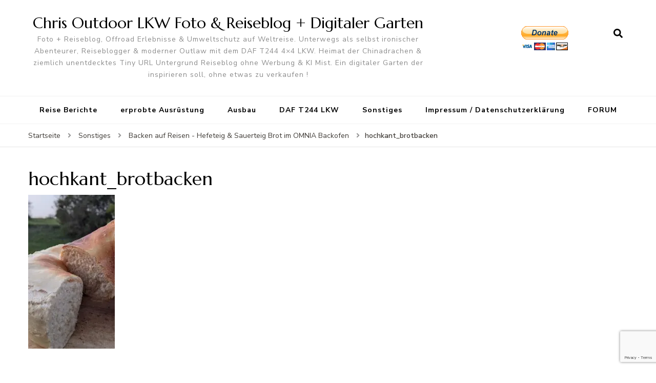

--- FILE ---
content_type: text/html; charset=utf-8
request_url: https://www.google.com/recaptcha/api2/anchor?ar=1&k=6Le4I9QrAAAAAGAMLxTQBDGm8-foa2NZxXetUMI3&co=aHR0cHM6Ly93d3cuMjV1LmRlOjQ0Mw..&hl=en&v=PoyoqOPhxBO7pBk68S4YbpHZ&size=invisible&anchor-ms=20000&execute-ms=30000&cb=cr0xpun3tz24
body_size: 48799
content:
<!DOCTYPE HTML><html dir="ltr" lang="en"><head><meta http-equiv="Content-Type" content="text/html; charset=UTF-8">
<meta http-equiv="X-UA-Compatible" content="IE=edge">
<title>reCAPTCHA</title>
<style type="text/css">
/* cyrillic-ext */
@font-face {
  font-family: 'Roboto';
  font-style: normal;
  font-weight: 400;
  font-stretch: 100%;
  src: url(//fonts.gstatic.com/s/roboto/v48/KFO7CnqEu92Fr1ME7kSn66aGLdTylUAMa3GUBHMdazTgWw.woff2) format('woff2');
  unicode-range: U+0460-052F, U+1C80-1C8A, U+20B4, U+2DE0-2DFF, U+A640-A69F, U+FE2E-FE2F;
}
/* cyrillic */
@font-face {
  font-family: 'Roboto';
  font-style: normal;
  font-weight: 400;
  font-stretch: 100%;
  src: url(//fonts.gstatic.com/s/roboto/v48/KFO7CnqEu92Fr1ME7kSn66aGLdTylUAMa3iUBHMdazTgWw.woff2) format('woff2');
  unicode-range: U+0301, U+0400-045F, U+0490-0491, U+04B0-04B1, U+2116;
}
/* greek-ext */
@font-face {
  font-family: 'Roboto';
  font-style: normal;
  font-weight: 400;
  font-stretch: 100%;
  src: url(//fonts.gstatic.com/s/roboto/v48/KFO7CnqEu92Fr1ME7kSn66aGLdTylUAMa3CUBHMdazTgWw.woff2) format('woff2');
  unicode-range: U+1F00-1FFF;
}
/* greek */
@font-face {
  font-family: 'Roboto';
  font-style: normal;
  font-weight: 400;
  font-stretch: 100%;
  src: url(//fonts.gstatic.com/s/roboto/v48/KFO7CnqEu92Fr1ME7kSn66aGLdTylUAMa3-UBHMdazTgWw.woff2) format('woff2');
  unicode-range: U+0370-0377, U+037A-037F, U+0384-038A, U+038C, U+038E-03A1, U+03A3-03FF;
}
/* math */
@font-face {
  font-family: 'Roboto';
  font-style: normal;
  font-weight: 400;
  font-stretch: 100%;
  src: url(//fonts.gstatic.com/s/roboto/v48/KFO7CnqEu92Fr1ME7kSn66aGLdTylUAMawCUBHMdazTgWw.woff2) format('woff2');
  unicode-range: U+0302-0303, U+0305, U+0307-0308, U+0310, U+0312, U+0315, U+031A, U+0326-0327, U+032C, U+032F-0330, U+0332-0333, U+0338, U+033A, U+0346, U+034D, U+0391-03A1, U+03A3-03A9, U+03B1-03C9, U+03D1, U+03D5-03D6, U+03F0-03F1, U+03F4-03F5, U+2016-2017, U+2034-2038, U+203C, U+2040, U+2043, U+2047, U+2050, U+2057, U+205F, U+2070-2071, U+2074-208E, U+2090-209C, U+20D0-20DC, U+20E1, U+20E5-20EF, U+2100-2112, U+2114-2115, U+2117-2121, U+2123-214F, U+2190, U+2192, U+2194-21AE, U+21B0-21E5, U+21F1-21F2, U+21F4-2211, U+2213-2214, U+2216-22FF, U+2308-230B, U+2310, U+2319, U+231C-2321, U+2336-237A, U+237C, U+2395, U+239B-23B7, U+23D0, U+23DC-23E1, U+2474-2475, U+25AF, U+25B3, U+25B7, U+25BD, U+25C1, U+25CA, U+25CC, U+25FB, U+266D-266F, U+27C0-27FF, U+2900-2AFF, U+2B0E-2B11, U+2B30-2B4C, U+2BFE, U+3030, U+FF5B, U+FF5D, U+1D400-1D7FF, U+1EE00-1EEFF;
}
/* symbols */
@font-face {
  font-family: 'Roboto';
  font-style: normal;
  font-weight: 400;
  font-stretch: 100%;
  src: url(//fonts.gstatic.com/s/roboto/v48/KFO7CnqEu92Fr1ME7kSn66aGLdTylUAMaxKUBHMdazTgWw.woff2) format('woff2');
  unicode-range: U+0001-000C, U+000E-001F, U+007F-009F, U+20DD-20E0, U+20E2-20E4, U+2150-218F, U+2190, U+2192, U+2194-2199, U+21AF, U+21E6-21F0, U+21F3, U+2218-2219, U+2299, U+22C4-22C6, U+2300-243F, U+2440-244A, U+2460-24FF, U+25A0-27BF, U+2800-28FF, U+2921-2922, U+2981, U+29BF, U+29EB, U+2B00-2BFF, U+4DC0-4DFF, U+FFF9-FFFB, U+10140-1018E, U+10190-1019C, U+101A0, U+101D0-101FD, U+102E0-102FB, U+10E60-10E7E, U+1D2C0-1D2D3, U+1D2E0-1D37F, U+1F000-1F0FF, U+1F100-1F1AD, U+1F1E6-1F1FF, U+1F30D-1F30F, U+1F315, U+1F31C, U+1F31E, U+1F320-1F32C, U+1F336, U+1F378, U+1F37D, U+1F382, U+1F393-1F39F, U+1F3A7-1F3A8, U+1F3AC-1F3AF, U+1F3C2, U+1F3C4-1F3C6, U+1F3CA-1F3CE, U+1F3D4-1F3E0, U+1F3ED, U+1F3F1-1F3F3, U+1F3F5-1F3F7, U+1F408, U+1F415, U+1F41F, U+1F426, U+1F43F, U+1F441-1F442, U+1F444, U+1F446-1F449, U+1F44C-1F44E, U+1F453, U+1F46A, U+1F47D, U+1F4A3, U+1F4B0, U+1F4B3, U+1F4B9, U+1F4BB, U+1F4BF, U+1F4C8-1F4CB, U+1F4D6, U+1F4DA, U+1F4DF, U+1F4E3-1F4E6, U+1F4EA-1F4ED, U+1F4F7, U+1F4F9-1F4FB, U+1F4FD-1F4FE, U+1F503, U+1F507-1F50B, U+1F50D, U+1F512-1F513, U+1F53E-1F54A, U+1F54F-1F5FA, U+1F610, U+1F650-1F67F, U+1F687, U+1F68D, U+1F691, U+1F694, U+1F698, U+1F6AD, U+1F6B2, U+1F6B9-1F6BA, U+1F6BC, U+1F6C6-1F6CF, U+1F6D3-1F6D7, U+1F6E0-1F6EA, U+1F6F0-1F6F3, U+1F6F7-1F6FC, U+1F700-1F7FF, U+1F800-1F80B, U+1F810-1F847, U+1F850-1F859, U+1F860-1F887, U+1F890-1F8AD, U+1F8B0-1F8BB, U+1F8C0-1F8C1, U+1F900-1F90B, U+1F93B, U+1F946, U+1F984, U+1F996, U+1F9E9, U+1FA00-1FA6F, U+1FA70-1FA7C, U+1FA80-1FA89, U+1FA8F-1FAC6, U+1FACE-1FADC, U+1FADF-1FAE9, U+1FAF0-1FAF8, U+1FB00-1FBFF;
}
/* vietnamese */
@font-face {
  font-family: 'Roboto';
  font-style: normal;
  font-weight: 400;
  font-stretch: 100%;
  src: url(//fonts.gstatic.com/s/roboto/v48/KFO7CnqEu92Fr1ME7kSn66aGLdTylUAMa3OUBHMdazTgWw.woff2) format('woff2');
  unicode-range: U+0102-0103, U+0110-0111, U+0128-0129, U+0168-0169, U+01A0-01A1, U+01AF-01B0, U+0300-0301, U+0303-0304, U+0308-0309, U+0323, U+0329, U+1EA0-1EF9, U+20AB;
}
/* latin-ext */
@font-face {
  font-family: 'Roboto';
  font-style: normal;
  font-weight: 400;
  font-stretch: 100%;
  src: url(//fonts.gstatic.com/s/roboto/v48/KFO7CnqEu92Fr1ME7kSn66aGLdTylUAMa3KUBHMdazTgWw.woff2) format('woff2');
  unicode-range: U+0100-02BA, U+02BD-02C5, U+02C7-02CC, U+02CE-02D7, U+02DD-02FF, U+0304, U+0308, U+0329, U+1D00-1DBF, U+1E00-1E9F, U+1EF2-1EFF, U+2020, U+20A0-20AB, U+20AD-20C0, U+2113, U+2C60-2C7F, U+A720-A7FF;
}
/* latin */
@font-face {
  font-family: 'Roboto';
  font-style: normal;
  font-weight: 400;
  font-stretch: 100%;
  src: url(//fonts.gstatic.com/s/roboto/v48/KFO7CnqEu92Fr1ME7kSn66aGLdTylUAMa3yUBHMdazQ.woff2) format('woff2');
  unicode-range: U+0000-00FF, U+0131, U+0152-0153, U+02BB-02BC, U+02C6, U+02DA, U+02DC, U+0304, U+0308, U+0329, U+2000-206F, U+20AC, U+2122, U+2191, U+2193, U+2212, U+2215, U+FEFF, U+FFFD;
}
/* cyrillic-ext */
@font-face {
  font-family: 'Roboto';
  font-style: normal;
  font-weight: 500;
  font-stretch: 100%;
  src: url(//fonts.gstatic.com/s/roboto/v48/KFO7CnqEu92Fr1ME7kSn66aGLdTylUAMa3GUBHMdazTgWw.woff2) format('woff2');
  unicode-range: U+0460-052F, U+1C80-1C8A, U+20B4, U+2DE0-2DFF, U+A640-A69F, U+FE2E-FE2F;
}
/* cyrillic */
@font-face {
  font-family: 'Roboto';
  font-style: normal;
  font-weight: 500;
  font-stretch: 100%;
  src: url(//fonts.gstatic.com/s/roboto/v48/KFO7CnqEu92Fr1ME7kSn66aGLdTylUAMa3iUBHMdazTgWw.woff2) format('woff2');
  unicode-range: U+0301, U+0400-045F, U+0490-0491, U+04B0-04B1, U+2116;
}
/* greek-ext */
@font-face {
  font-family: 'Roboto';
  font-style: normal;
  font-weight: 500;
  font-stretch: 100%;
  src: url(//fonts.gstatic.com/s/roboto/v48/KFO7CnqEu92Fr1ME7kSn66aGLdTylUAMa3CUBHMdazTgWw.woff2) format('woff2');
  unicode-range: U+1F00-1FFF;
}
/* greek */
@font-face {
  font-family: 'Roboto';
  font-style: normal;
  font-weight: 500;
  font-stretch: 100%;
  src: url(//fonts.gstatic.com/s/roboto/v48/KFO7CnqEu92Fr1ME7kSn66aGLdTylUAMa3-UBHMdazTgWw.woff2) format('woff2');
  unicode-range: U+0370-0377, U+037A-037F, U+0384-038A, U+038C, U+038E-03A1, U+03A3-03FF;
}
/* math */
@font-face {
  font-family: 'Roboto';
  font-style: normal;
  font-weight: 500;
  font-stretch: 100%;
  src: url(//fonts.gstatic.com/s/roboto/v48/KFO7CnqEu92Fr1ME7kSn66aGLdTylUAMawCUBHMdazTgWw.woff2) format('woff2');
  unicode-range: U+0302-0303, U+0305, U+0307-0308, U+0310, U+0312, U+0315, U+031A, U+0326-0327, U+032C, U+032F-0330, U+0332-0333, U+0338, U+033A, U+0346, U+034D, U+0391-03A1, U+03A3-03A9, U+03B1-03C9, U+03D1, U+03D5-03D6, U+03F0-03F1, U+03F4-03F5, U+2016-2017, U+2034-2038, U+203C, U+2040, U+2043, U+2047, U+2050, U+2057, U+205F, U+2070-2071, U+2074-208E, U+2090-209C, U+20D0-20DC, U+20E1, U+20E5-20EF, U+2100-2112, U+2114-2115, U+2117-2121, U+2123-214F, U+2190, U+2192, U+2194-21AE, U+21B0-21E5, U+21F1-21F2, U+21F4-2211, U+2213-2214, U+2216-22FF, U+2308-230B, U+2310, U+2319, U+231C-2321, U+2336-237A, U+237C, U+2395, U+239B-23B7, U+23D0, U+23DC-23E1, U+2474-2475, U+25AF, U+25B3, U+25B7, U+25BD, U+25C1, U+25CA, U+25CC, U+25FB, U+266D-266F, U+27C0-27FF, U+2900-2AFF, U+2B0E-2B11, U+2B30-2B4C, U+2BFE, U+3030, U+FF5B, U+FF5D, U+1D400-1D7FF, U+1EE00-1EEFF;
}
/* symbols */
@font-face {
  font-family: 'Roboto';
  font-style: normal;
  font-weight: 500;
  font-stretch: 100%;
  src: url(//fonts.gstatic.com/s/roboto/v48/KFO7CnqEu92Fr1ME7kSn66aGLdTylUAMaxKUBHMdazTgWw.woff2) format('woff2');
  unicode-range: U+0001-000C, U+000E-001F, U+007F-009F, U+20DD-20E0, U+20E2-20E4, U+2150-218F, U+2190, U+2192, U+2194-2199, U+21AF, U+21E6-21F0, U+21F3, U+2218-2219, U+2299, U+22C4-22C6, U+2300-243F, U+2440-244A, U+2460-24FF, U+25A0-27BF, U+2800-28FF, U+2921-2922, U+2981, U+29BF, U+29EB, U+2B00-2BFF, U+4DC0-4DFF, U+FFF9-FFFB, U+10140-1018E, U+10190-1019C, U+101A0, U+101D0-101FD, U+102E0-102FB, U+10E60-10E7E, U+1D2C0-1D2D3, U+1D2E0-1D37F, U+1F000-1F0FF, U+1F100-1F1AD, U+1F1E6-1F1FF, U+1F30D-1F30F, U+1F315, U+1F31C, U+1F31E, U+1F320-1F32C, U+1F336, U+1F378, U+1F37D, U+1F382, U+1F393-1F39F, U+1F3A7-1F3A8, U+1F3AC-1F3AF, U+1F3C2, U+1F3C4-1F3C6, U+1F3CA-1F3CE, U+1F3D4-1F3E0, U+1F3ED, U+1F3F1-1F3F3, U+1F3F5-1F3F7, U+1F408, U+1F415, U+1F41F, U+1F426, U+1F43F, U+1F441-1F442, U+1F444, U+1F446-1F449, U+1F44C-1F44E, U+1F453, U+1F46A, U+1F47D, U+1F4A3, U+1F4B0, U+1F4B3, U+1F4B9, U+1F4BB, U+1F4BF, U+1F4C8-1F4CB, U+1F4D6, U+1F4DA, U+1F4DF, U+1F4E3-1F4E6, U+1F4EA-1F4ED, U+1F4F7, U+1F4F9-1F4FB, U+1F4FD-1F4FE, U+1F503, U+1F507-1F50B, U+1F50D, U+1F512-1F513, U+1F53E-1F54A, U+1F54F-1F5FA, U+1F610, U+1F650-1F67F, U+1F687, U+1F68D, U+1F691, U+1F694, U+1F698, U+1F6AD, U+1F6B2, U+1F6B9-1F6BA, U+1F6BC, U+1F6C6-1F6CF, U+1F6D3-1F6D7, U+1F6E0-1F6EA, U+1F6F0-1F6F3, U+1F6F7-1F6FC, U+1F700-1F7FF, U+1F800-1F80B, U+1F810-1F847, U+1F850-1F859, U+1F860-1F887, U+1F890-1F8AD, U+1F8B0-1F8BB, U+1F8C0-1F8C1, U+1F900-1F90B, U+1F93B, U+1F946, U+1F984, U+1F996, U+1F9E9, U+1FA00-1FA6F, U+1FA70-1FA7C, U+1FA80-1FA89, U+1FA8F-1FAC6, U+1FACE-1FADC, U+1FADF-1FAE9, U+1FAF0-1FAF8, U+1FB00-1FBFF;
}
/* vietnamese */
@font-face {
  font-family: 'Roboto';
  font-style: normal;
  font-weight: 500;
  font-stretch: 100%;
  src: url(//fonts.gstatic.com/s/roboto/v48/KFO7CnqEu92Fr1ME7kSn66aGLdTylUAMa3OUBHMdazTgWw.woff2) format('woff2');
  unicode-range: U+0102-0103, U+0110-0111, U+0128-0129, U+0168-0169, U+01A0-01A1, U+01AF-01B0, U+0300-0301, U+0303-0304, U+0308-0309, U+0323, U+0329, U+1EA0-1EF9, U+20AB;
}
/* latin-ext */
@font-face {
  font-family: 'Roboto';
  font-style: normal;
  font-weight: 500;
  font-stretch: 100%;
  src: url(//fonts.gstatic.com/s/roboto/v48/KFO7CnqEu92Fr1ME7kSn66aGLdTylUAMa3KUBHMdazTgWw.woff2) format('woff2');
  unicode-range: U+0100-02BA, U+02BD-02C5, U+02C7-02CC, U+02CE-02D7, U+02DD-02FF, U+0304, U+0308, U+0329, U+1D00-1DBF, U+1E00-1E9F, U+1EF2-1EFF, U+2020, U+20A0-20AB, U+20AD-20C0, U+2113, U+2C60-2C7F, U+A720-A7FF;
}
/* latin */
@font-face {
  font-family: 'Roboto';
  font-style: normal;
  font-weight: 500;
  font-stretch: 100%;
  src: url(//fonts.gstatic.com/s/roboto/v48/KFO7CnqEu92Fr1ME7kSn66aGLdTylUAMa3yUBHMdazQ.woff2) format('woff2');
  unicode-range: U+0000-00FF, U+0131, U+0152-0153, U+02BB-02BC, U+02C6, U+02DA, U+02DC, U+0304, U+0308, U+0329, U+2000-206F, U+20AC, U+2122, U+2191, U+2193, U+2212, U+2215, U+FEFF, U+FFFD;
}
/* cyrillic-ext */
@font-face {
  font-family: 'Roboto';
  font-style: normal;
  font-weight: 900;
  font-stretch: 100%;
  src: url(//fonts.gstatic.com/s/roboto/v48/KFO7CnqEu92Fr1ME7kSn66aGLdTylUAMa3GUBHMdazTgWw.woff2) format('woff2');
  unicode-range: U+0460-052F, U+1C80-1C8A, U+20B4, U+2DE0-2DFF, U+A640-A69F, U+FE2E-FE2F;
}
/* cyrillic */
@font-face {
  font-family: 'Roboto';
  font-style: normal;
  font-weight: 900;
  font-stretch: 100%;
  src: url(//fonts.gstatic.com/s/roboto/v48/KFO7CnqEu92Fr1ME7kSn66aGLdTylUAMa3iUBHMdazTgWw.woff2) format('woff2');
  unicode-range: U+0301, U+0400-045F, U+0490-0491, U+04B0-04B1, U+2116;
}
/* greek-ext */
@font-face {
  font-family: 'Roboto';
  font-style: normal;
  font-weight: 900;
  font-stretch: 100%;
  src: url(//fonts.gstatic.com/s/roboto/v48/KFO7CnqEu92Fr1ME7kSn66aGLdTylUAMa3CUBHMdazTgWw.woff2) format('woff2');
  unicode-range: U+1F00-1FFF;
}
/* greek */
@font-face {
  font-family: 'Roboto';
  font-style: normal;
  font-weight: 900;
  font-stretch: 100%;
  src: url(//fonts.gstatic.com/s/roboto/v48/KFO7CnqEu92Fr1ME7kSn66aGLdTylUAMa3-UBHMdazTgWw.woff2) format('woff2');
  unicode-range: U+0370-0377, U+037A-037F, U+0384-038A, U+038C, U+038E-03A1, U+03A3-03FF;
}
/* math */
@font-face {
  font-family: 'Roboto';
  font-style: normal;
  font-weight: 900;
  font-stretch: 100%;
  src: url(//fonts.gstatic.com/s/roboto/v48/KFO7CnqEu92Fr1ME7kSn66aGLdTylUAMawCUBHMdazTgWw.woff2) format('woff2');
  unicode-range: U+0302-0303, U+0305, U+0307-0308, U+0310, U+0312, U+0315, U+031A, U+0326-0327, U+032C, U+032F-0330, U+0332-0333, U+0338, U+033A, U+0346, U+034D, U+0391-03A1, U+03A3-03A9, U+03B1-03C9, U+03D1, U+03D5-03D6, U+03F0-03F1, U+03F4-03F5, U+2016-2017, U+2034-2038, U+203C, U+2040, U+2043, U+2047, U+2050, U+2057, U+205F, U+2070-2071, U+2074-208E, U+2090-209C, U+20D0-20DC, U+20E1, U+20E5-20EF, U+2100-2112, U+2114-2115, U+2117-2121, U+2123-214F, U+2190, U+2192, U+2194-21AE, U+21B0-21E5, U+21F1-21F2, U+21F4-2211, U+2213-2214, U+2216-22FF, U+2308-230B, U+2310, U+2319, U+231C-2321, U+2336-237A, U+237C, U+2395, U+239B-23B7, U+23D0, U+23DC-23E1, U+2474-2475, U+25AF, U+25B3, U+25B7, U+25BD, U+25C1, U+25CA, U+25CC, U+25FB, U+266D-266F, U+27C0-27FF, U+2900-2AFF, U+2B0E-2B11, U+2B30-2B4C, U+2BFE, U+3030, U+FF5B, U+FF5D, U+1D400-1D7FF, U+1EE00-1EEFF;
}
/* symbols */
@font-face {
  font-family: 'Roboto';
  font-style: normal;
  font-weight: 900;
  font-stretch: 100%;
  src: url(//fonts.gstatic.com/s/roboto/v48/KFO7CnqEu92Fr1ME7kSn66aGLdTylUAMaxKUBHMdazTgWw.woff2) format('woff2');
  unicode-range: U+0001-000C, U+000E-001F, U+007F-009F, U+20DD-20E0, U+20E2-20E4, U+2150-218F, U+2190, U+2192, U+2194-2199, U+21AF, U+21E6-21F0, U+21F3, U+2218-2219, U+2299, U+22C4-22C6, U+2300-243F, U+2440-244A, U+2460-24FF, U+25A0-27BF, U+2800-28FF, U+2921-2922, U+2981, U+29BF, U+29EB, U+2B00-2BFF, U+4DC0-4DFF, U+FFF9-FFFB, U+10140-1018E, U+10190-1019C, U+101A0, U+101D0-101FD, U+102E0-102FB, U+10E60-10E7E, U+1D2C0-1D2D3, U+1D2E0-1D37F, U+1F000-1F0FF, U+1F100-1F1AD, U+1F1E6-1F1FF, U+1F30D-1F30F, U+1F315, U+1F31C, U+1F31E, U+1F320-1F32C, U+1F336, U+1F378, U+1F37D, U+1F382, U+1F393-1F39F, U+1F3A7-1F3A8, U+1F3AC-1F3AF, U+1F3C2, U+1F3C4-1F3C6, U+1F3CA-1F3CE, U+1F3D4-1F3E0, U+1F3ED, U+1F3F1-1F3F3, U+1F3F5-1F3F7, U+1F408, U+1F415, U+1F41F, U+1F426, U+1F43F, U+1F441-1F442, U+1F444, U+1F446-1F449, U+1F44C-1F44E, U+1F453, U+1F46A, U+1F47D, U+1F4A3, U+1F4B0, U+1F4B3, U+1F4B9, U+1F4BB, U+1F4BF, U+1F4C8-1F4CB, U+1F4D6, U+1F4DA, U+1F4DF, U+1F4E3-1F4E6, U+1F4EA-1F4ED, U+1F4F7, U+1F4F9-1F4FB, U+1F4FD-1F4FE, U+1F503, U+1F507-1F50B, U+1F50D, U+1F512-1F513, U+1F53E-1F54A, U+1F54F-1F5FA, U+1F610, U+1F650-1F67F, U+1F687, U+1F68D, U+1F691, U+1F694, U+1F698, U+1F6AD, U+1F6B2, U+1F6B9-1F6BA, U+1F6BC, U+1F6C6-1F6CF, U+1F6D3-1F6D7, U+1F6E0-1F6EA, U+1F6F0-1F6F3, U+1F6F7-1F6FC, U+1F700-1F7FF, U+1F800-1F80B, U+1F810-1F847, U+1F850-1F859, U+1F860-1F887, U+1F890-1F8AD, U+1F8B0-1F8BB, U+1F8C0-1F8C1, U+1F900-1F90B, U+1F93B, U+1F946, U+1F984, U+1F996, U+1F9E9, U+1FA00-1FA6F, U+1FA70-1FA7C, U+1FA80-1FA89, U+1FA8F-1FAC6, U+1FACE-1FADC, U+1FADF-1FAE9, U+1FAF0-1FAF8, U+1FB00-1FBFF;
}
/* vietnamese */
@font-face {
  font-family: 'Roboto';
  font-style: normal;
  font-weight: 900;
  font-stretch: 100%;
  src: url(//fonts.gstatic.com/s/roboto/v48/KFO7CnqEu92Fr1ME7kSn66aGLdTylUAMa3OUBHMdazTgWw.woff2) format('woff2');
  unicode-range: U+0102-0103, U+0110-0111, U+0128-0129, U+0168-0169, U+01A0-01A1, U+01AF-01B0, U+0300-0301, U+0303-0304, U+0308-0309, U+0323, U+0329, U+1EA0-1EF9, U+20AB;
}
/* latin-ext */
@font-face {
  font-family: 'Roboto';
  font-style: normal;
  font-weight: 900;
  font-stretch: 100%;
  src: url(//fonts.gstatic.com/s/roboto/v48/KFO7CnqEu92Fr1ME7kSn66aGLdTylUAMa3KUBHMdazTgWw.woff2) format('woff2');
  unicode-range: U+0100-02BA, U+02BD-02C5, U+02C7-02CC, U+02CE-02D7, U+02DD-02FF, U+0304, U+0308, U+0329, U+1D00-1DBF, U+1E00-1E9F, U+1EF2-1EFF, U+2020, U+20A0-20AB, U+20AD-20C0, U+2113, U+2C60-2C7F, U+A720-A7FF;
}
/* latin */
@font-face {
  font-family: 'Roboto';
  font-style: normal;
  font-weight: 900;
  font-stretch: 100%;
  src: url(//fonts.gstatic.com/s/roboto/v48/KFO7CnqEu92Fr1ME7kSn66aGLdTylUAMa3yUBHMdazQ.woff2) format('woff2');
  unicode-range: U+0000-00FF, U+0131, U+0152-0153, U+02BB-02BC, U+02C6, U+02DA, U+02DC, U+0304, U+0308, U+0329, U+2000-206F, U+20AC, U+2122, U+2191, U+2193, U+2212, U+2215, U+FEFF, U+FFFD;
}

</style>
<link rel="stylesheet" type="text/css" href="https://www.gstatic.com/recaptcha/releases/PoyoqOPhxBO7pBk68S4YbpHZ/styles__ltr.css">
<script nonce="ullS5gEeiMNBFI6-DtJSZg" type="text/javascript">window['__recaptcha_api'] = 'https://www.google.com/recaptcha/api2/';</script>
<script type="text/javascript" src="https://www.gstatic.com/recaptcha/releases/PoyoqOPhxBO7pBk68S4YbpHZ/recaptcha__en.js" nonce="ullS5gEeiMNBFI6-DtJSZg">
      
    </script></head>
<body><div id="rc-anchor-alert" class="rc-anchor-alert"></div>
<input type="hidden" id="recaptcha-token" value="[base64]">
<script type="text/javascript" nonce="ullS5gEeiMNBFI6-DtJSZg">
      recaptcha.anchor.Main.init("[\x22ainput\x22,[\x22bgdata\x22,\x22\x22,\[base64]/[base64]/MjU1Ong/[base64]/[base64]/[base64]/[base64]/[base64]/[base64]/[base64]/[base64]/[base64]/[base64]/[base64]/[base64]/[base64]/[base64]/[base64]\\u003d\x22,\[base64]\\u003d\\u003d\x22,\x22w6A5LcOhTW8RwoXCgsKVw7pJwpd1wqfCm8Kye8O/GsOUGsK5DsKjw4ksOj3Di3LDocObwpY7f8OpRcKNKw7Dt8Kqwp4OwrPCgxTDmEfCksKVw69Xw7AGTsK4woTDnsOmO8K5YsOOwqzDjWAkw5JVXThawqo7wrs0wqs9QgoCwrjCoxAMdsK3wq1dw6rDtD/CrxxSX2PDj33ClMOLwrBOwovCgBjDj8OHwrnCgcOjRjpWwojCg8OhX8Okw73Dhx/Cj3PCisKdw6rDssKNOELDvn/ClXXDlMK8EsOjbFpIX2EJwofChhlfw67DkcOofcOhw6PDmFdsw5dXbcK3wpc6IjxFATLCq3bCoV1jTcOJw7Z0bsOkwp4gaRzCjWMxw7TDusKGK8KHS8KZFsO9wobCicKpw49QwpB1Y8OveHHDhVNkw5rDoy/DojMyw5wJLMOJwo9swr/Dl8O6wq5RewYGwozCkMOeY1TCicKXT8K4w5giw5IyN8OaFcOZIsKww6wWfMO2AAbCpGMPfG47w5TDn2QdwqrDs8KUc8KFe8OZwrXDsMOHH23Dm8OtAmc5w6zCosO2PcKyI2/DgMKbZTPCr8KvwpJ9w4JnwqvDn8KDYmlpJMOEeEHCtFFFHcKRHADCs8KGwpxyez3ColXCqnbCrj7Dqj4Mw5BEw4XCiVDCvQJMQsOAcxojw73CpMKPCkzClj/[base64]/[base64]/wrAuJcKnwrsJGgPCh2nCrcKRw49cVcKLPcOPwoLCpMKIwqMnGcKif8Oxb8K/w6kEUsOZCxkuMsK2LBzDgsOcw7VTNsOPIijDucKlwpjDo8K9wqt4cmloFxgnwrvCo3MCw44BanDDhjvDisKDMsOAw5rDjhRbbHzCkGPDhH3Dv8OXGMKPw7rDuDDCuy/DoMOZTHQkZMO/[base64]/EDoswqsdwqDCmHrDhcKHBWYOFMOkYzACwp8icWZ+LyMpdDMzIsKPGMOjQsOsKD/CoiLDpH1vwrsNCS8Jw6/DtcOPw6XDp8KFTEDCpTBqwolVw7oTTcKaXnTDs1BxdcORWMKXw5zDssKqf1t2GMO8GE1kw6PCvnshA3thOXh+VX8GX8KHWMKjwoAtNcOoIsOPKsKdWMKpAcO+OsKJBMO2w4YxwrAEZsO6w55zGlwWKV5DLsKtVQd/O31Rwq7DvMONw6tCw61Mw4AqwrkkaRVucmTCkMKvw5gIdFLDusOFd8KLw4zDv8Owa8KQTAHDokXCkCYqwqHCl8KHQB/CvMOoUsK0wrgEw4XDmAYUwpd6Jnk6wr3DonLCq8OcDsOLw7nDq8O5wq/CnDXDv8KyfcOcwoMfwoXDpMKWw7rCscKMdcO/djovQ8KKdjDDuE3CosKjaMO9w6LDjcOyIVwQwqfDksKWwpoIw4fDuh/CjsOYwpDCrcO0wobDtMOSw4Q1RjwDGB/DqmQrw6Q3wptVEn9ZMUjDmsKBw5PCuk7Cq8O4KxbCiBnCp8K2c8KJFT/[base64]/DqsK4KyLDmsOaQ23CvBHDn3dwdsKxwpTDhMOzwq5lIcKiBsK8wpMmwqzCuWRaMsKVYsO8bwkOw5PDkVhyw5YdKMKWdMOgOWTDkHQDOMOmwo3CnhnCi8OFZ8OUT0wbKFQPw4daAS/DrkgVw5bDpXPCtW96LSvDugjDjMOvw5YTw7DDjsKAB8OjaQZ8f8ODwqAONW/DqMKfEsKkwrTCsApgGsOAw58SbcKdw6owTA1Lw6t/[base64]/w59jwpJBw4FbwqPCqjtGw4JVLnrDosOoPB/DohXDnMO7EsOow4t1w6k0EsOCwrrDt8O9IlnCsBQUEAnDnTBkwpIEw47DpFApLkTCo3cpGcKOTGxnw7x8ExdowpTCkcKOOm1yw71HwodIw6IvOcOrU8KHw5vChsKlwpDChMOVw4Rjwq7CiyhIwqLDkCPCgMKHIzXCmWbDq8KUDcOPIwk7wpUXw6x/AmrCgSZJwoFWw4FTHmkiYcO+H8OmcsKeN8OXwqZ3wpLCvcOcDGDCry5MwoYjIsKNw67Cg3JLW1PDvDHCgmg2w7PChToHQ8O3ZxzCrG/Cijp0RxXDgcOSw4B7XcK0AcKKw5J6wpk3wpgkLktNwr3DgMKdwqzClXRrwoPDtEMuMgFYfsONw5bCsDrCnmgCwpLDpzMxa2IIFsOhGFHCj8OEwp/Dh8KnQl7DumJlF8KTwqITWXrDqsKVwo5LIFQ+ecOQw7DDpi3DjcOewroPXTXCk1tew4tuwqd4KMOCBjLDjnzDmMOmwpI5w60TN0/DssKyQUTDo8Kiw5zCscKhQQ1FDMOKwojDoHsmWmMTwqwsJUPDhXPCggAZfcO9w7lHw5vClWnDt3TDpCHDi2zCsirDj8KTccKJeQpOw4oJOxx6wogNw5ELE8KhFg0iQ3AjIhsxwrDDl0TDiATCk8O+w5g7wqkMw6/DhMKLw6FWUMOTwq/DosKXXQrCiHjDqcKYwr08wqY2w7EZM0zClUBUw7kQXwXCmMKzHMOSel7Ct14LPsOLwro4amFcJMOzw4vCvwsUwojClcKow4rDhcORPwlEM8OWwqzClMOnchnCrMOLw6/CognCq8Kswr/CvsK2wqlLNQPCv8KYRMKlSwLCuMODwrPDkS0ywrXDon4Aw5nCgSwzwr3CvsKPwrBcwqYYw6rDr8KuRMKlwrfCqDZ9wpU4w6p6w4HDi8Kgw7U9wrd2FMOOJiHDon3Co8O7w50Rw6IQw68Ww6QOVyh/FMKTAMOVw4YPHlnCsXPDpMOlS2EXM8KqSn54wpg0w4XDtsOMw7fCv8KSK8K0csOUcXDDqsKpJ8Kdw5PCgsOYWsOmwrjCnEDDiHLDoRjDizQxLcKxGMO9SibDnsKBfWoFw4TCsCXCkGRVw5/DkcKKw5QGwpvCqsOQP8K/FsK/dcO4wpMpPSDCnVdpOALCssOaUAM+J8OGwpw3wqt/[base64]/DmcOIKcOjwp/CjsK7OEMDTiTCpMOIZ8K5w6XDqx7DulPDi8KJw5fDhyBUJ8KCwrjCjAXCgWnCpcOuwpPDhMOeMhReFkvDmFs+WzlQDcOkwqvCu21Ddkt/eRDCo8KPfsOmY8OeO8KLIcOuwpdxNRTCl8O7AlzCoMKww6YCE8Onw5l1wq/CoEJowpDDkmcYHsOCcMOyOMOgW0bClV3DtD4OwqvDrEzCiAACRgTDgcOwasOxRyDCv1dmJMOGwplCBlrCtWgLwolUw7zCkMKuwrZJaErCoDfCpggJwpbDjBYqwp3DuU0uwqHClVtrw6rCpiMPwrAowoQdw7w/wo5xw7w+csKjwrLCuBbCtMOYYcOXaMKcwqHCnEt0VjVzeMKdw4/Dn8OnA8KSwrE4wp0RdhFKwpnCvmcww7/CnSppw5nCsU9dw7MOw5TDsVYGwo8MwrfDocKtIS/Dj0JqOsOyQcONw57ClMOyey06GsOHw7jCjj3Dg8K5w63DlsOAIsKrIz8GWiYYwp3Cl31HwpjDlsOZwq1Mwpo5wr3ChwjCmMOWeMKvwqZ2cDQ7C8O8wo8aw4fCsMOYwpNkF8OqEMO/[base64]/[base64]/CssOSwpbDrAopP8Oxw4djTHEpwobDvsKewovDmcOMw6zCkcO+w4PDncKTUSlFw63ClylVfAzDrsOsUcO+w7/DucOew79uw6DCrMKyw7nCr8KdDiDCoQR3woDCl1DDsUjDlMKqw5csZ8K3SsKTEl7Ctwkxw6vDiMOAwpBmwrjDisKUwpDCrW1LccKTwp7ChcKMw7tZd8OeTG3CsMOoBzLDtcKrLMKLc2kjXGFmwo0NAm5ydMOPWMKLw4PCqMKJw7gLasKUS8KNNjxQdsKPw5PDqwbDgl/CqSnCvXRoRsKvW8OPw4N3w5R6w69jAXrCn8KgLFTDmMOuR8O9w5sUw6c+D8KSw7/CmMOowqDDrDXDjsKKw7bCn8K3X2DCqlQ8f8OJwrDDoMKMw4MoETlkEgzCpHp4wrPCoWoZw7/CjMO8w4TCosOOwofDoWnDkcOow43Du2LCrXjCrMKeFyR7wopPYzfCrsOMw6LCkH/CmWjDpsK+LxcdwqAWw4cSQSIoYnU4Q2J2I8KUNMObIcKKwpHCuAfCpcOzw7N2YTdTeEXCrXR/[base64]/CrsK5wpkTw6NjAMOjw4A/eUUzQBN5w6c7YSvCjXwJw7jDv8KQcEB/cMKVJcOkFRR3wq7Cp05ZTBcrMcKbwrTDlD4PwrUpw7p0R1HDkFfDrsK8HsOww4fCgMOnwpXChsODOh7DrsK/QjTCgMOkwqpDwovDm8OjwpJmE8K3wq5JwrsEwofDkHUFw681c8OjwptWN8OFwq/DssOew4QSw7vDpcORQsOHw458wqDDpjYDeMKBw5Y5w4nCsGfCp2bDqhE4wq1JY1DCqXDCukImw6XDpcO+aRsiw41EJkzDg8Ouw5jDhkHDpzvCvCDCscOxwpIRw74SwqLDtEbCvsKQVsKMw4McRE1Pw603wp1ed35JYcKqw6h3wo7DiwcxwrvCj0DCgw/DvzR6w5bCosKywqzDtRQCw5M/w5dFOcKewrrCo8O7w4fCtMKMLR4ewpvCtsOrLwnDtcK8w4cJw57Cu8KCw5dXLU/DlsKvYCrCmMKrw61fXRwMw5hQesORw6bCu8OqWVQ8wpwlaMOZwp4uWxgdwqU6V2jCscKCdUvDsFUGS8KNwqrCpsO1w6zDnMOZw54vw4zDj8Oow49Xw7PDrsKwwrDCmcO8BR19w5fDk8OdwpDDjTEKFz9gw5/Dr8O/Nl7DrHfCr8OeZ3nDvcOlQ8KZwqvDm8Osw4zChMKxwqFbw4oHwq1mwp/[base64]/[base64]/DtsK8KMKvw4DCp1PDscO9Q8OVcHE3GD4qEsKnwq/CujM8w7nCuXfCrzDCgx5qwqrDr8KHw69lFGguw57ClwLDsMKzfR8Dw41lPMKUw58twoRHw7TDrH/[base64]/DiwLDucOSwonCv2cXwocVwovCmT3Cq2kFwrHDi8OBw5zDpm9Awql5LMKyHcOnwrh9D8KiaWBcw4zCvx7CicK3wo0pcMKWASQqwoN1wpElPhfDuQMQw645w6INw73DuXbCuF1tw7vDrA0AJnXCoXVjwrbCpGjDuXHDhsKBWjgtw7zDnjPCl0vCvMO2w7/Cr8Kww4xBwqFUIDrDiENtw7/Co8KxVsOUwqzCm8O7wqIAGMOjFMKPwoB/w6g8fjIvXjfDkMOYw7vCoDfCl1nCq2jDnFp/fF8wNBjCv8OhNlkiw6bDucKVwrd6J8OKw7JnUTbCiF4uw5vCtMOSw6bCpnVcYzfCpGxiwpEjLMODwrnCp3LDjMKWw4EEwrsMw41Cw74mwq/[base64]/DucK8OcOSK3oWw7ZCVsKBKsKZw48xw7XCscKJWwNDw68SwrrDvwXDncKnK8O/QDjCsMOjwqZ+wrgvw4nDj0zDuGZMw5QiLnrDsTo/EMOfwpbDjlcZw7jCvcOdWh8jw6jCvcKiw6DDucOKciVWwogRwo3ClCMzYCXDmRHCnMOzwrXClDpVP8KfJcKVwoLDq1vClkXCgcKGPVMZw5FbDkvDo8OrTcO/w5vDq1TCtMKMwrA6BX1Jw4HCu8OUwpwRw6LDvUnDqCrDqUMQw47DgcKZw5PDrsKUw67CtCggw5FsfsOHGzfCjCDDkhdZwqICe0syCsOvwpESCwgWeWXDswvCgsO6KsKUUWPCqTg0w5Bew4/[base64]/Crz4FSxcJN1LCqcKHTMKIwpFSFMOFe8KGTj5ke8OnJCU0w4FAw6EPPsKsf8O/w7vCvHPChlBYMMOgw67DjA0DJ8K/AMOtKXIAw5TChsOAHGrCpMKlw445AzHDr8K0wqZTT8KZMQPDo3gowpdywrfCl8OAZMOxwqLCvcK/[base64]/DpBLCpFV/QX7DoRcewoPCvwoJHMOnIiFgUMK6wq3Dr8Oow5fDhEYRQcKNBcKtJMORw5EuI8KwAMKkwqjDs2/[base64]/CmMKow4tvMMKOFGrDvcOswqTCr8KXw5pDVsOSAcKPwpnClDV/WMK5w5bDicOewoIsw5bChgNLOsO8WFNUSMOBw5o1QcOoVMOqWX/CgWoHMsK6DHbDgcOSInHCmcOFw4LCh8KCT8OWwp/DumnCmsOUwqbDlxDDlGjCgMOeTMKqw4kUYy5+wrk6Nh06w7TCkcKZw5rDkcK2w4TDgMKKw79TS8ORw77Co8Ozw5sESzHDuHglC18Yw7g8w59cwrDCs0zCpFgaEVPCn8OEUwrCui3Dq8KVGxjCl8KUwrHCpsKjBUR/[base64]/DuEnDixDDhgPCqzh0wqTDgMKvwpHCrcOswr4vXMOOOMOST8KGMWTChsKCAyFKwrHDnVtDwqUkICddPU0PwqLCtcOEwrjCp8KuwpJXw70/fCYWwoJ+KE7DjsOYw7rDu8K8w4HDqi/CqUk7w6fCncOQF8OGQgDDpArDiGnCuMKlZx4OVk3Cu1/DicKnw4QyFht3w6HDhRcUaHvCin/Dhy0SVyTCpMKnUsOoFyFHwpFJOsK1w7wsX0U1A8ODwpDCo8OXKDRMw7jDkMO1IEwhE8O5TMOlVDnCnUM8wp/[base64]/w6sKRHrDriNow5HCtFfDusKuWsK1fcKwSQjChMKDSnTDh0hrcMKzVcOiw7Icw4dnEg54wo1LwqopV8O0T8O6wpJwFsKuw4PCvsKMfjp0w5A2w4/DlCgkwonDj8KPTm3DosKfwp0lIcOpT8KJwrPDjsKNXMOydn9RwoQqfcKRZsKVwonDnQxhw5tdXz0awr7Di8KGccO/[base64]/DlsKLYMOLOMO2CSllw7FFw4HDksKXw5DDg8O+LcKnw4B1w78rGMOwwrTCugpyesOoQ8OuwpNBUVTDpHjDj2zDp1LDhcKAw7J8w4nDrcOZw7BXIiTCoSfDtD5uw5oiUGXCj2XCtsK6w5ZeK1krw6jCnsKow5/CjsKtEyINw4cowoN5JxdMb8KCbkXDuMKvw53CkcK6wrDDtMOBwozClz3Cv8OsNBDDvilTHBQbwp/DmsKBOcKZB8K2CnLDoMKRw5o2SMK9L1x1TMOqf8KSZjvCrX/Dq8O4wo3DgsOTUsOswoDDrcKUw7vDmVEHw7MNw741JnEqdB9HwqfDknHCkGfCjwPDoz/DpEPDnnbDtcOAw7NcNwzCvTFGXcKpwrEhwqDDj8KrwrIDw604N8OiGMORwqF9DsODwrzCqcKYwrBpwoBVwq0cwptoA8OZwrBhPRDCkXIdw4TCtwLCqcOXwqUYCR/CiCZfwrlKwrsIfMOlPsOgwrEJw7N8w5RewqdifnzDqgfCowPDnlhgw6HDp8KrT8O6wo7DgcOVwpbCq8KOwo7DicKSw7/Du8OeKjJILkhbwpjCvCx5XsK/NsODBsK9wp9Mwq7CuHogwp8uwp8OwotqajUgw7g9DFQfFMOCLcObPWpwwr/DqcO1w5LDmRERUsOVcjrDqsOwA8KZeH3ClsOawqw+EcOvaMKsw5MGbMOoccKfw7MSw6JfwqzDvcO/woTCmRnDj8Kuw49QN8KvIsKlTMKJa03Dn8OFZidlXixew6hJwrfDs8O8wqUAw67CnwImw5rCrsObw4zDo8KNwqXCv8KMIMKCCMKYRGYYeMOALsOeIMKUw7sjwoxQSmUBcsKfw7AdQ8Osw67Dk8O5w5cmbR7Cl8OFU8Otwo/DlkXDli0uwrM+wrpiwpY/KcKYbcO4w7UCbErDhVPCjVfCtcOlVzlPDRcnw6zCq21IMsKlwrh8wrldwrPDvF7DocOQcMKYA8KlAcOdwocJwocBUzpHGnxXwqcIw6Azw7UWQD/DtcO1QcO7w5ABwpDCrcK/wrDCslh0w7/Cs8KxAMO3wpbDuMKQVmzChQTDnsKYwpPDiMKEW8O5FwvCtcKDwqTCgQTCocO7bgjCgMKPL3Qkw5Zvw7DDhVbDn1DDvMKKw4QAK1TDiHvDkMKNPcKCe8OdEsO/[base64]/DtsOvOzjCjcKoCGTDqcK1azzDszDDs0nDpB7CvsKsw6Iww4TClgdhbHHCkMOxWsK/w6xXeE/[base64]/ChcKQw5bCgwbDksKwwqFFK8O4UsOUSMKZw55Uw4zDknbDql3Do2jDnwDCmCXDnsOiw7Frw7bCr8KfwqFJw6oTw7ocwpkRw7/DkcKJbjfDuwzCngjCrcOnVsOGEsKwJMOHRcOYLcOAHgB5XiHCoMK/N8O8wpcTdD5/AsOjwoh6J8ODF8OxPMKdwrXDpcOawpAWZcOmDQrClyXDsnHClz3CqXdNw5IHS35dYsKCwp3CsErDmxcWw5fChmzDlMOKTcKywoN0wovDp8K4wrg9wqLClMOtwpYCwos1wozDusKDwpzCpwDChCTDmsOOLiLCisKcV8O3wq/CjAvDh8Kgw6MOd8Kuw4BKKMOPT8O4wrg4K8OTw7bDncKoBzDCqiHCon1twoxTXl1udgHDu3zDoMOvIyYSw79JwpVdw43DicKCwokaKsKOw5lnwpo+w6rCt0rCtC7CkMK2w7jCrFnCrsKfwq3CqQfDgMOqccKUGizCohzCpHfDq8OCKnVZwrfCrMOtw45gbwhmwq/DpmTDlMK5J2fCmMOUw73CqMKRw6/CgcKrwrMdwqbConbCqAjCi2XDnsO7Hi/DisKlJMOwRcO/CAtSw5LCiBzDow4Bw6DCk8O7wptybcKsPSV+A8K8w4MVwrfCgcOcF8KJZRJNwqDDrUDDs1Q3dwjDksOawohEw6JRwpfCrG/CqMOfTcOnwowfPMOSLMKrw47Du0AbFMOsUgbCii/DqytracKxw43CrUZxRsK4wqoTMcOMGEvDo8KuPsKBdsOILWLCvsKgHcOOIV03O2zDtsKUfMKewptcUG5ow6peBcO4w4DCtsK1CMKywoBlRWnDmmDDgF1+KMKEC8KOw6nCtX/CtcKRO8OwWyTCm8OBWnM2ZhbCvAPCrMOYw5PCsCDDonhCw78vISUtFwFVdsK1w7LDpR/ClSPDr8Obw6w9w557wpMNZcKGMsOuw59qXjc9fA3Dn24mPcOfwoAFw6vCjsORVMKUwo3CpMOOwpHCmsOILcKew65+TcOAwp/CjsOzwqbCsMOJw58/[base64]/DviBvwqBEdcK0w7gzeMKwwqrCo0h5w5obwqwmw50owr/[base64]/CscOlwprDlB3Dr0pjDsKBwqXDr8ONw5Bow58Mw7nDnVPCkhQuAMOCwqvCuMKkDiRdWMKxwrdTwovDtn/DucK4Cmk3w5Ugwpl/TsKMbjIOfcOKdcO6w6HCtQJrwqlCw7PCnGI/wpx8w7rDm8KZJMKEwrfDkgNaw4dzNxgEw6PDicKpw4HDp8OAVUbDvjjCmMKvVz06FFvDjMKAAMODUx9IBAYoOUHDuMOPOk4IKnJOwrvDng7DicKnw7RBw4rCkUc0wrM/[base64]/DtsKlJMOPU8OdMxDDt8Kzwqt8w6YEwpQFHjPDpjDCghxaB8OBCVbDjsKlOcK5fyvDhcKcA8K6UFrCvMK/Yl/[base64]/[base64]/[base64]/ClCdmDsO1WyPDv8KywptdYW7Di3XCoEfDpMK2woPDscK3w5J4LhnCnBXDv1s5D8Kkw77DryjCon3CgFJ2AMOMwr4tbQAxKsK6wrc4w7nDqsOsw5d0wp7Dri0hwqzChDfCpcKjwphre0vCuxTCgiTCnSLCuMOwwp5WwpPCqFZ+C8KcR13DiRldRgXClQ/DpMOtw4HCnsO0wpDDhCfCplsefcOYwozDjcOceMKHw5tCwo3Dv8K/w7YPw4okw4RSd8KiwpduKcOpw7ATwoZKPsO0wqdLwobDlAhUw5zDgsK5LWrCjiF8FzLCgsKqRcOqw5jDo8O8wqpMCV/Do8KLw53Ci8KxJsKhCXDDqEBDw6kxw5nCo8OJw5nCscKAS8Onw7hpwqF6wrjCjsOTPExgSG9AwoNxwoBewp/CjMKqw6jDpTPDi2/Dq8KmKQDCpMKNQMOpIcKQWsK+PiXDpcKfwoM+wprCnlZpA3rCrcKJw6E2WMKebkDCoTfDgUQYwpVQTShqwpQ6fsOIGl7CgQXCkcKiw5FYwp80w5zCmmvDncKCwpBNwotMwoRjwqYMRAjCgMKPw5kyCMKZecK/wo93RxNtbiUGDcKswqYjw6PDu1cXwpHDrG01X8OlCcKDcsKPfsKIw7B8ScO+w4g9wrnDvjhjwo8/D8KQwoIyPRd+wrsdDFjDjnRywplge8O6w7PDt8KDGVEFwpdFOmDCk07Du8OXw54owoUDwonDrmTDj8OWwofDtsKmWhcawqvCrG7Ch8K3RzbDkMKPH8KCwoXCnCHCrMObB8OBPG/DnmxjwqPDr8KUUsO8wqfCkMOvw4LCrhUnw6vCoQQ/wrp9wqhOwq/Cg8O7K2TDoU5tQS5WeThVbcKAwpQHPcOGw7dPw6jDusKkPMOawrJxDngMw6hYMBxNw4E6DcO/[base64]/Cs0PDpl3CisKjDR9YU8KKRQ1Ewr87wrPClcOOPMOENMKLYANSwq/Cr1UCIMOFw4bCtsOaGMK1w4zClMOcZVZdesOmDcKBwqHCvSjCksKNfTDCo8O9ESjDnMOLZhsfwrhDwo8OwpnCtlXDm8Oyw78PeMOtH8O2bcKIfMOgH8OCfsKzVMKXw7Atw5EzwpJOwqhidMKtZG/CtsKUSRIYQA8oGcOMYcKzHMKvwosXHmLCpXnCq1zDl8O6w757RyXDi8KkwqLCn8O8wpTCtsO2w7p+WcKGZREVwqTCisOvRzvChlxpTsKUDEPDg8K7wpZPFsKjwptHw5DChMO5DTQew4nCpcK7GGkxwpDDqAXDkArDicO8BMO3EQI/w7rDhQrDgDbCtTJNw4t5AMOWwpPDsBRdwqdGw5E1AcObwoMrAQjDixPDsMKcwrp2LcKvw4lvwq9Ew7x6w5BIw6NuwpzDicKZDQfCnn93wqlswr/DogLCiVF5w6ZKwotTw4oEw5nDiyYlNcKWWMO2w6DCpcOzwrdDw7rDvcOjwqvCo2APwotxw4TDkybDpy3DrmbDtSPCicO8wqrCg8O5HiF3wo91w7zDmlTCr8K1wo7DsxhUAEDDrMO/GEoDH8KKRAoJw5nDhD/Cl8KlInTCr8OHOMOWw4nCksOuw4nDncKbwq7CikRhwqMKCcKTw6ZBwp16woTCmifDgMONcTvCrsKVdXbCncOncmZcM8OXR8OzwoXCicODw47DsR04LlbDtMKCwr1jwpXDgl/CusKxw7DCp8OCwqw0wqfDp8KaWH/CjQZbPQ7DpSJTw5deJUjDmDTCvMOuRD7Dp8Kcwq84Kjx3HcOOb8Kxw7XDlsOVwo/CnlIfZmTCjMOgCcKqwqR8Z1bCrcKbwo3DvTMtfD7DrMKDesK6wpPCnwF4wrUGwqbCkcOrUsOYwpnCn3jCsR8Pw5jDqjlhwrLDmcKfwpXCjMKcRMO2woHCrnnDsFPCjXQnw6bDiDDDrsKfFHZfcMO+w7zDsBpPAwDDo8OAGsK/wqHDuTDCo8OjH8KAH2QWG8KEZ8OQYnQBXMOqccONwofCg8OfwoPDhQobwrlzw4zCkcOLfcKQCMKcPcOTRMOsV8Ouw6LDu3zCjHfCt1VjKcOSw7/CncO5w7vCu8K/eMOhw4zDkmUABRzCsybDgyFpAsKpw5bDrA/DlHgrHsO4wqVnwqRrXTzCqFo0SMKVwoDChcO8w5p8XsK3PMKLw5hSwoYnwo3DrMKOwpACXUfCuMKnwo8FwoYTKMO/VsKUw73DhisLQ8OAP8Ksw5LDmsOxUjhtwpfDggDDvyDCkg47K00lNUbDucOxPygiwozDvgfCiz/CvsOmworDiMKhYDHClgDCvzN0R3bCpF/CkTDCicOALDzDl8KBw6XDvXZVw4pcw63Cgg/CpsKNAMK1w4XDvMOmwoDCmTJ9w6jDiANow5fCpMO5w5fCnEtHw6DDsU/DvsOuD8K6wrTClnQ2wolWeWLCo8KgwqEvwrhuQlNQwrPDsBolw6Niw4/DolcaFhc+w5kmw5PCuEU6w49Gw5HDgF7DucOeNMOwwp3DmcKBJMKrwrMtQ8O9wro4wqpCw5rDm8OBGGkXwrbCmMODwooUw6nChAjDnMKLSnzDqQJ1w6PClMOIw5B7w5NYb8OBYhJUYmlSe8KzK8KKwotPfzHCncOkXF/CvMOHwojDlMKnw5kxE8KuEMK8U8OUMxRnw6orGHnDssKNw7oOw705fwlVwoHDnAvDjMOjw6dqwohdTsObD8KPwosww7gvwrbDtDTDtMK2HS5ewpPDhhvCrWzCkkPDvnXDrg3Cn8OMwqlHWsOmf1pFB8KgUMKgHBgfAijCjH3DsMO5w4nCqhVVwrQFcH8+wpUdwrFTw7/Cg2PCkWRBw7YoeELCu8K/w4bCmcOaFlpIY8KbQE8lwoVIYsKQX8OQU8Knwrwlw4zDusKrw65ww4NeRcKRw4PCmn7DqRZ6w5jCs8OGPsOzwolsC1/CrDHCt8KbWMOBe8KydRDDoHohScO+w6XCtsOaw41WwrbClsOlP8OeYi5rW8KASCxJFG3CrMKpw5oyw6bDlwzDqsKhRMKpw54XfcK0w4bClcKqSDDCiR3CrsK/SMOrw4HCt1jClCwLM8OdJ8KJwoLCtT3Dm8KSwoDCocKWw5s5BiTCu8OBEncUWMKYwq8fw5I5wqrCn3gewr5gwrHCng4RfkkcKVLCq8OAW8KhUCwMw71oQMKPwqYOScKywp4Xw6DDq1cjQsKYOmtsNMOgZHPCh1bCpMOgTATDikc/wrFxeAozw7HDmSfCkloJD2IGwqzDuRRFwrNcwqJ1w61WOMK4w6LDjGnDvMOPwoLDgsOpw5hRO8OYwqwLw5MvwoELZsOaJcOSwrjDnMKww77DgmLCv8O8w4bDpsK/w7hTeWhIwpDCgkvDqMK8RXh0RcOJS01kw5jDiMOQw77DrigewrwLw4ZiwrbDpMK/[base64]/ChH7DtzzDjmvCoE13QwI8ZsKpKDjCmEHCum7CusK7w7TDr8OHBsKOwpIxHMOsGMOVw4rChEzDjThDIcOCwpkfAmdlHX8WYcOHaFLDhcO3woAnw5xfwpprBiPCmD3CtcOnwo/CvwMtwpLCtlhAwp7DiUHDslN9G2TCiMKuw7/CssKiw719w5LDjR/Cq8Osw6/Cu0/CgQfCtcK0DztVNMO2w4J3w7jDjW9yw7Ntw6hCbMO6wrdvVwHDmMKJwrFew75MacOJTMOwwoVbwpEkw6dgwrTCnijDu8OvX1DDv2Rew7rDm8KYw6lcJmHDiMKMw5kvwrJ3e2TCkjNnw5DCpF8vwqMUw6TCmRXCtcO1JEJ/wpc2w7kWe8OFwo9Aw7DDvsKENj0IKVoyTgYQLQHDtcOOPHxmw4LDpsOVw4vDhcOzw5p9w4TCp8OHw7fDuMOVNmdrw5dMGsOXw7PCignDrsOQwrM5wq5LMMOxKMKaQEPDo8KPwp3DnGwXXnkPw7kUD8Oqw7zCicKlYldiwpVrOsO/KXbCv8KawoB0P8OkdnvDscKSHMOGLVk/[base64]/AMOxw6HCuyfCvcKZw7N3QUpqwovDpcOAdsOLHsKvBcKJwpoUPmdHaS5DR0TDkwPDpHLCo8OBwpPCg2rCmMO0WsKRX8OVGTZBwp4RG3crwo0Qwq/[base64]/w4zCrMOpwodDHX9kUcKteAs+w4ZPwrZHYRdSRDbClmrCocKVwpJGOi0/wq3Cq8Ohw4gJwqfCu8KZwpxHGMOETyfClSQDeFTDqkjCoMO/wpMHwpdCBxY2woHDlBA4QAxxP8O8w6TDi03DiMOsXMKcEhgsJGfCgkjDs8OqwrrDmRvCs8KdLMOxw5EYw63Dm8OGw5JhSMKkIcOewrfDrgE0UCnDqHHDvVPDpcKVJcOTKxJ6w7tNfg3CrcKjK8K2w5EHwp9Tw48qwrTDmsKJwrPCrzoXO0rCkMO2w5DDi8KMwr3DsjA/[base64]/DvcOBD35FaG9ww6nDoxHDrMKQacOkKsK/[base64]/DosObwpHClcKXM1nDvsKewpvDgRszw7U1w5shw7tRK3x3wpnCmMKHChFzw4lOdTICO8KBcMOTwotPeynDgcK/[base64]/[base64]/DiEnCtB0ZwpIrw4h/w67DrF0sw7crEcKjX8O4woHCsk59e8KlIsOBwpZ8w5h7w58Nw4LDvX8owpVDCGpLL8OiR8O2wqPDqSMJfsO6YmJgKnhgIB46w6bCv8Kxw7BWw6pKTDsWRMKrw4hGw7EDwqHCsgZBw5LChFoAwrzCtGczIyEvbDxYSRZxw7ERecKxccKvKDbDiAXCn8KWw58STHfDtF1/wonCmcKOwpjDvsKpw5zDssKPw64Bw7HCvz3CnMKuacOWwoJvw7NMw6tLMMOeS1XDoBFXw4DCicOIe1vCuzRpwpI2GsOXw4XDgRTCr8KsKirDt8KlQVzDk8O0eCnCvD7Dq0oka8Kqw4x7w6nDqAzCgsKyw6bDkMKwbcOPwptUwofDiMOowrZbw7bChMKGRcO/[base64]/w5nDhxzClMK4IcOOw7nDqF3CtgzCh8OPwpg1wrXDoEXCgcODVsOtPGbDq8OeAsKyc8Ouw4NSw4Jvw7YdY2XCvkrCtSjCj8OSUU9zKh7Ct2Uzw60gYCTCosK6fF5GNsKow55+w7TCkh7DksKsw4NOw7fDssOewoVkVMO5wo9dw6rDpMKvLEzCjy/DrcOuwrI5WwjCnMODHg/DlcOPTcKPYytqK8KlwqrDlsKRME/[base64]/CnjoawoJZOUnCgVLDr8KMw4VEJjrDoMK+SBpfwqbDtcKXwoDDtixjMMKCwoxSwqU/NcOjd8OOR8KXw4EILMKZXcK0EsO2w53Cr8K/cEgKTgcuHAVYw6RVwrDDksOzY8OWTCPDvsK7WUAgUsOXL8Oow7/ChcOHWCB4w4nCiCPDvXTCmsOqwo7Dlxtlw6V+MyrDhXHDtMKDwqR9CxElJD3DlljCuFnDmMKEb8OywqnCgTd8wr/Ch8KcfMKkG8OvwrlTGMOzQ1gEMcOswoZoARpNAcOXw4xORk1zw5/CpGESwp/[base64]/[base64]/[base64]/YlXCgDvDowgYw6RrAcOIwr1zwpjCqkhFw7nDocORw7cBYsKnwqHCvQzDjMK7w5leIzElwrDCrMK7wpLDqWUTcTpIO2XDtMKvwrPCuMKhwpZYw4BzwpjCgcOGw7pOREDCqG7Do2BKcnDDuMKmJ8KwPmRMw5XDmmAtUg/CmMKwwpgbYsOEcAtkHXtPwqlkw5fCjsOgw5LDgAQjw53CrMOyw6TCtQ8pSnNxwpbDkXJ3wrBYIcKDBMKxWVN1wqXDosOEa0BeaDzCocOmayXCnMOmLgpGezMsw7h/[base64]/DtyzCi2vDjsKAwqUvwrTCkEHCuCBiCsOAw7bDhcOQPSbCvsKFwqMMw7jClDnCm8OwNsOvw67DvsKCwpsJOsO2JMOKw5/Dmj/[base64]/WsK5wrnCjW9QYVJqBCINA8Oew6HDoMKkZsK9w5ZTw4fCrTvCmXR2w5HCmnLCj8KZwoU+w7fDlxDCvghbw7o2w4jDjncmwooFwqDCjArCtnQIJzwFTyJ7w5PChcORKsO2Zz4vOMOywo3CnMKVw4jCqMO/wpw0HifDjzkMw5AXd8Kbwp7Dg2zDnMK5w6Yuw7LCgcK3cBzCu8Kpw6nDimYoMmjChcOnwppbA2AGQMKLw47DlMOrPWUVwpvCqcO8w6rCmMOwwoMXKMKxZ8O8w7Mhw6/DgExXTShBFMOkAFXCocObaFBUw7LDlsKlw5dTOB/CpnvCmsO/EsK7cS3DgEpIw5o3TGTDjsO+A8OON1MgVsKZDTJgw7cTwoTCr8ObFU/ClGh/wrjDjsKSwoNYwrzDnsO8w7rDgRrDhTNCwo/CosO5wrIGB35uw7xgw5k2w67CuGpoLVHCimPDiDd1AyMxMsOHQ0wnwr5AKSpsRS/DsFx7wpbDhMK6w7EqA1HDpUg8wrsrw5/CqAZ7X8KDcyxzwqlmFcOIw5Mww6/CpFh1wrbCn8KZDzTDhxTDpEJHwqYGJMOYw6wIwqXCtcOTw4/CvRBEfcK8SMOyOQXCvA3DoMKlwqNkB8OTw6M3V8O8w4lYwoB7DcKNG0vDn1HCvMKAGjQJw7obNQvChTpEwoPDgsOMYsKcbMOQP8Kiw6LDi8OLw5t5w5ZoZyjDqFY8bnpLw5k/DsO9wrYuwrTCkz0nfMKONBtPA8KDwqbCswhywr9zMH/[base64]/[base64]/VUjDqAnCpsO+AG1Gw7dROyvDiMKVw7Nww6kXbsKDw6QmwpPCqMOpw4E1PF5kdTHDlsK8IwzCisK2w5XClcKYw49CKcOXdldfcQPDvcOtwp5ZCFDCgMKTwptYVT1hwp4+C1/[base64]/woMiRk/Dq8Oqw6x5w4LDjirDpHXCvsKKYcOzwoVcw5oSYmbCkG3DvVNxaxTCk0XDmMKXRDzDvUEhw7zCgcOowqfCtXNtwr1tJBDDnAljw5rCkMO5GsKnPhM/IRrCowfCk8K6wpbDl8K2wrvDgsO9wrUgw5PCtsO2bCQfwp0SwrnCqUnClcOpw5hdG8Otw79pVsKHw4NewrMAMH/[base64]/woonw4R4Y8KvTnYkB8KeJ8KnfHYkwr4ifHvCg8KME8Kfw57CvTHDimDCgcOdw4/[base64]/CrcO7IMKkwpNSfcKrCyHDscK2w6TDsULDn2rDsT84wp7Ct1bDgMOFQ8OuUh9DT3DCksKrwpl/[base64]/CozTDr8Ouw5DCmcOzwrfCoMOqC0zCnsKpYSN1ccOHwrHDhS9PS3hQNMKTGcKdMWbCqnnDpcOhYSXDh8OwGcOUaMKqwrdjH8KndcODFgxnFMKww7IUT0rDtMOZVMOKSsOCUm/[base64]/[base64]/CqcKRbsOZWSTDi8OlfVxIwo/DvMKpH2DCmhBgw7fDkVF8d3t+O2FmwqJGWjFFw4fCjQRRfV7DgU/DscODwqp1w5TDs8OpA8OQwoQSwrnCjRZuwpLCnF7CmRZLwp1nw4ZXRMKnbcKLWMK3wpYiw7DDokd2wpbDlxhBw4tyw5FPBsO4w58mHMOecsKywo8ZccOFPmrCq1nCjsKvw7oAL8OnwqnDlHjDp8K/c8KkO8KEw7scDjlVwrZvwr7CjsO5woxdwrdNNmkiKhLCqcKfXcKAw6XCv8Kmw79Vwq44C8KVAlTCvMK6w5nClMOBwrUoM8KfWT/Cg8KowpvDhHV/P8OAFSvDqkjCscOZDl4Tw4RqAsOzwp3CpnxuDH5zwqrCkQrDtMK0w5TCoj/CkMOHMi7DtVQ2wrF0w4LCkwrDhsOGwpvCoMKwckBjL8OJV20cw6fDmcOFOAIHw6I/wrLCgsKdSwUwOMKSwrobB8K3PSYkw4XDgcOFwrhPf8O+RcK1w74ow68pccOhw5kTw5/CnMOwNFXCrcKvw640wo1vw6XCi8KSE3loM8OSCcKpPHjDrV3CisK8wqYYwqRDwrLDm0hgRCrCsMKwwrjDi8KVw4PChXgtBmQIw4sRw4DClm9IJUTCgXjDu8Ocw6rDthLCu8OqL0rCkMK6ST/[base64]/[base64]/[base64]/ZWVXEy7Ds8KRRsORw63ChFDCnsK5woPDoMOkw6vDkwgZLBjCrAbDuFEWB05vwqcuEsK/CUsQw7PClRDDt3fChcOkNsK4woNjb8Ofwq/[base64]/[base64]/[base64]/cAt3w5TCvMKSw7JAw57DqAUVw6/DvBsvC8KXEcOcw5XCpDJbwqjDo2gIW37DvA8ww54ew6PDkzZkw7IRDA3Ct8KNwobCpVLDqsOhwrMaY8KmbsKRRyA6wq7DgQ3CsMKtcRNPIBcafATCoRsgT3QOw7kleUEXc8Kswoo2wqrCvMKIw5vDhsOyWSU/wpTClMKGG0s9w5TDrn0WccK+J3llTTfDt8OSw5fChsOeQMO/LkAswqtFUhvCocO+WmbDs8OMH8Krd2nCkcKqDiUOOsOnQjjCucOXSsKWw7vCnhxBwrvCgm49PsO7FsO8Qx0DwrHDkyx3w6gdUjARPjwiO8KJPExgwqsjw7/CjVAgeTTCjjDCosKDZh4mw6h3wpJQGsOBFnJdw7HDlcODw6AQwpHDtiDDpsOxATk9ER4Ow4xtGMKbwrnDthUXwqPCvio8aybDr8O+w6jDvsOIwoYPworDvShRwp3Cj8ODFMO9wrkTwp3CnzbDp8OVZwRvGsKowrYXTGYnw6UqAGEoO8OxAcOOw7/Dk8OsCw07EDkse8Kmw4Jaw7FUYA\\u003d\\u003d\x22],null,[\x22conf\x22,null,\x226Le4I9QrAAAAAGAMLxTQBDGm8-foa2NZxXetUMI3\x22,0,null,null,null,1,[21,125,63,73,95,87,41,43,42,83,102,105,109,121],[1017145,652],0,null,null,null,null,0,null,0,null,700,1,null,0,\[base64]/76lBhnEnQkZnOKMAhmv8xEZ\x22,0,1,null,null,1,null,0,0,null,null,null,0],\x22https://www.25u.de:443\x22,null,[3,1,1],null,null,null,1,3600,[\x22https://www.google.com/intl/en/policies/privacy/\x22,\x22https://www.google.com/intl/en/policies/terms/\x22],\x22P0VABMWdTr5KhRk9WdPVLb3YD/2qymXDdBk2Ujcbces\\u003d\x22,1,0,null,1,1769412673884,0,0,[108,160,95,23],null,[46,32,51],\x22RC-lGHQE9BWpZ26jw\x22,null,null,null,null,null,\x220dAFcWeA5gQB16sCMRpOav9E-FDdBc_OYyVd7Y8aH0LIyyVHGc43A0JqPFjBZcRP6pVbEJOu3w9JV4tzZfT8rJzJLyVGFNKLeG5g\x22,1769495473812]");
    </script></body></html>